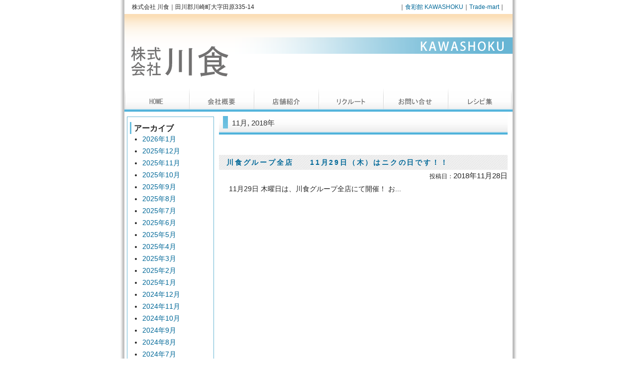

--- FILE ---
content_type: text/html; charset=UTF-8
request_url: http://www.kawashoku.jp/2018/11/
body_size: 4321
content:
<!DOCTYPE html PUBLIC "-//W3C//DTD XHTML 1.0 Transitional//EN" "http://www.w3.org/TR/xhtml1/DTD/xhtml1-transitional.dtd">
<html xmlns="http://www.w3.org/1999/xhtml" lang="ja">
<head profile="http://gmpg.org/xfn/11">
<meta http-equiv="Content-Type" content="text/html; charset=UTF-8" />
<meta http-equiv="content-style-type" content="text/css" />
<meta http-equiv="content-script-type" content="text/javascript" />
<meta name="author" content="" />
<meta name="keyword" content="" />
<meta name="description" content="2018  11月 - " />
<title>11月, 2018 | 株式会社 川食｜田川郡川崎町大字田原335-14</title>
<link rel="stylesheet" href="http://www.kawashoku.jp/wp-content/themes/home-k/bace.css" type="text/css" media="screen" />
<link rel="stylesheet" href="http://www.kawashoku.jp/wp-content/themes/home-k/style.css" type="text/css" media="screen" />
<link rel="alternate" type="application/atom+xml" title="株式会社 川食｜田川郡川崎町大字田原335-14 Atom Feed" href="http://www.kawashoku.jp/feed/atom/" />
<link rel="alternate" type="application/rss+xml" title="株式会社 川食｜田川郡川崎町大字田原335-14 RSS Feed" href="http://www.kawashoku.jp/feed/" />
<link rel="pingback" href="http://www.kawashoku.jp/xmlrpc.php" />


<link rel='stylesheet' id='contact-form-7-css'  href='http://www.kawashoku.jp/wp-content/plugins/contact-form-7/includes/css/styles.css?ver=3.5.2' type='text/css' media='all' />
<link rel='stylesheet' id='jquery.lightbox.min.css-css'  href='http://www.kawashoku.jp/wp-content/plugins/wp-jquery-lightbox/styles/lightbox.min.css?ver=1.4' type='text/css' media='all' />
<script type='text/javascript' src='http://www.kawashoku.jp/wp-includes/js/jquery/jquery.js?ver=1.10.2'></script>
<script type='text/javascript' src='http://www.kawashoku.jp/wp-includes/js/jquery/jquery-migrate.min.js?ver=1.2.1'></script>
<link rel="EditURI" type="application/rsd+xml" title="RSD" href="http://www.kawashoku.jp/xmlrpc.php?rsd" />
<link rel="wlwmanifest" type="application/wlwmanifest+xml" href="http://www.kawashoku.jp/wp-includes/wlwmanifest.xml" /> 
<meta name="generator" content="WordPress 3.6.1" />

<!-- All in One SEO Pack 2.0.3.1 by Michael Torbert of Semper Fi Web Design[534,577] -->
<meta name="robots" content="noindex,follow" />

<link rel="canonical" href="http://www.kawashoku.jp/2018/11/" />
<!-- /all in one seo pack -->
<style type="text/css" media="screen,tv,print,handheld">
.each_map {
	width:300px;
	height:150px;
	line-height:105%;
	clear:both;
	margin:1em auto;
	padding:0;
	border:1px solid #999;
	text-align:left;
	font-size:100%;
}
.each_map img {
	margin:0;
	padding:0;
	border:0 none;
}
.each_map .infowindow strong {
	font-size:1em;
}
.each_map .infowindow p {
	line-height:1.40em;
	margin:1em 0 0;
	padding:0;
	text-indent:0;
	font-size:.85em;
}
</style>
<script src="http://maps.google.com/maps?file=api&amp;v=2&amp;key=ABQIAAAAPVt4BdVxzZygN8X0RVOngxTryktxwfPSwEukpumNP3aIEsMwhBQCFVIikQPMyJHTA94RN3w9KYmlGA" type="text/javascript" charset="utf-8"></script>
</head>
<body class="archive date">
<div id="wrapper">
	<!-- ヘッダー -->
	<div id="header">
		<h1>株式会社 川食｜田川郡川崎町大字田原335-14</h1>
     	<p class="hederlink">｜<a href="http://www.kawashoku.jp/shokusaikan">食彩館 KAWASHOKU</a>｜<a href="http://www.kawashoku.jp/trade-mart">Trade-mart</a>｜</p>

				<p><a href="http://www.kawashoku.jp" title="株式会社 川食｜田川郡川崎町大字田原335-14"><img src="http://www.kawashoku.jp/wp-content/themes/home-k/images/kabukawashoku-header02.png" width="780" height="150" alt="株式会社 川食｜田川郡川崎町大字田原335-14" /></a></p>

		    
	</div>
	<!-- / ヘッダー -->

	<!-- トップナビゲーション -->
	<ul id="topnav" class="nav">
		<li><a href="/" id="home">HOME</a></li>
		<li><a href="http://www.kawashoku.jp/company/" id="about">会社概要</a></li>
		<li><a href="http://www.kawashoku.jp/shop/" id="menu">店舗紹介</a></li>
		<li><a href="http://www.kawashoku.jp/recruit/" id="faq">リクルート</a></li>
		<li><a href="http://www.kawashoku.jp/voice/" id="map">お客様の声</a></li>
		<li><a href="http://www.kawashoku.jp/recipe/" id="blog">レシピ集</a></li>
	</ul>

<!-- コンテンツ -->
<div id="container">
<div id="main">

<!-- 投稿一覧の最初を取得 -->
       <!-- カテゴリーアーカイブの場合 *2 -->
		<div class="h2-wrapper">
       <!-- 年月を表示 -->
        <h2 class="pagetitle"> 11月, 2018年</h2>
<!-- 年別アーカイブの場合 *2 -->
       		</div>

　
        		<h3 id="post-872"><a href="http://www.kawashoku.jp/news/%e5%b7%9d%e9%a3%9f%e3%82%b0%e3%83%ab%e3%83%bc%e3%83%97%e5%85%a8%e5%ba%97%e3%80%80%e3%80%80%e6%af%8e%e6%9c%8829%e6%97%a5%e3%81%af%e3%83%8b%e3%82%af%e3%81%ae%e6%97%a5/">川食グループ全店　　11月29日（木）はニクの日です！！</a></h3>
		<div class="post_date"><span>投稿日：</span>2018年11月28日</div>
		<div class="archive_main">              
			<p>
11月29日 木曜日は、川食グループ全店にて開催！
お...</p>
		</div>
        
		<div class="navi_link">
		　　		</div>
<!-- *1 が成り立たない場合 -->
    	</div>



<!-- サイドバーを埋め込む -->
<div id="sidebar">
		<div id="sidebar-1" class="widget-area" role="complementary">
		
			<li id="archives-4" class="widget widget_archive"><h3 class="widget-title">アーカイブ</h3>		<ul>
			<li><a href='http://www.kawashoku.jp/2026/01/' title='2026年1月'>2026年1月</a></li>
	<li><a href='http://www.kawashoku.jp/2025/12/' title='2025年12月'>2025年12月</a></li>
	<li><a href='http://www.kawashoku.jp/2025/11/' title='2025年11月'>2025年11月</a></li>
	<li><a href='http://www.kawashoku.jp/2025/10/' title='2025年10月'>2025年10月</a></li>
	<li><a href='http://www.kawashoku.jp/2025/09/' title='2025年9月'>2025年9月</a></li>
	<li><a href='http://www.kawashoku.jp/2025/08/' title='2025年8月'>2025年8月</a></li>
	<li><a href='http://www.kawashoku.jp/2025/07/' title='2025年7月'>2025年7月</a></li>
	<li><a href='http://www.kawashoku.jp/2025/06/' title='2025年6月'>2025年6月</a></li>
	<li><a href='http://www.kawashoku.jp/2025/05/' title='2025年5月'>2025年5月</a></li>
	<li><a href='http://www.kawashoku.jp/2025/04/' title='2025年4月'>2025年4月</a></li>
	<li><a href='http://www.kawashoku.jp/2025/03/' title='2025年3月'>2025年3月</a></li>
	<li><a href='http://www.kawashoku.jp/2025/02/' title='2025年2月'>2025年2月</a></li>
	<li><a href='http://www.kawashoku.jp/2025/01/' title='2025年1月'>2025年1月</a></li>
	<li><a href='http://www.kawashoku.jp/2024/12/' title='2024年12月'>2024年12月</a></li>
	<li><a href='http://www.kawashoku.jp/2024/11/' title='2024年11月'>2024年11月</a></li>
	<li><a href='http://www.kawashoku.jp/2024/10/' title='2024年10月'>2024年10月</a></li>
	<li><a href='http://www.kawashoku.jp/2024/09/' title='2024年9月'>2024年9月</a></li>
	<li><a href='http://www.kawashoku.jp/2024/08/' title='2024年8月'>2024年8月</a></li>
	<li><a href='http://www.kawashoku.jp/2024/07/' title='2024年7月'>2024年7月</a></li>
	<li><a href='http://www.kawashoku.jp/2024/06/' title='2024年6月'>2024年6月</a></li>
	<li><a href='http://www.kawashoku.jp/2024/05/' title='2024年5月'>2024年5月</a></li>
	<li><a href='http://www.kawashoku.jp/2024/04/' title='2024年4月'>2024年4月</a></li>
	<li><a href='http://www.kawashoku.jp/2024/03/' title='2024年3月'>2024年3月</a></li>
	<li><a href='http://www.kawashoku.jp/2024/02/' title='2024年2月'>2024年2月</a></li>
	<li><a href='http://www.kawashoku.jp/2024/01/' title='2024年1月'>2024年1月</a></li>
	<li><a href='http://www.kawashoku.jp/2023/12/' title='2023年12月'>2023年12月</a></li>
	<li><a href='http://www.kawashoku.jp/2023/11/' title='2023年11月'>2023年11月</a></li>
	<li><a href='http://www.kawashoku.jp/2023/10/' title='2023年10月'>2023年10月</a></li>
	<li><a href='http://www.kawashoku.jp/2023/09/' title='2023年9月'>2023年9月</a></li>
	<li><a href='http://www.kawashoku.jp/2023/08/' title='2023年8月'>2023年8月</a></li>
	<li><a href='http://www.kawashoku.jp/2023/07/' title='2023年7月'>2023年7月</a></li>
	<li><a href='http://www.kawashoku.jp/2023/06/' title='2023年6月'>2023年6月</a></li>
	<li><a href='http://www.kawashoku.jp/2023/05/' title='2023年5月'>2023年5月</a></li>
	<li><a href='http://www.kawashoku.jp/2023/04/' title='2023年4月'>2023年4月</a></li>
	<li><a href='http://www.kawashoku.jp/2023/03/' title='2023年3月'>2023年3月</a></li>
	<li><a href='http://www.kawashoku.jp/2023/02/' title='2023年2月'>2023年2月</a></li>
	<li><a href='http://www.kawashoku.jp/2023/01/' title='2023年1月'>2023年1月</a></li>
	<li><a href='http://www.kawashoku.jp/2022/12/' title='2022年12月'>2022年12月</a></li>
	<li><a href='http://www.kawashoku.jp/2022/11/' title='2022年11月'>2022年11月</a></li>
	<li><a href='http://www.kawashoku.jp/2022/10/' title='2022年10月'>2022年10月</a></li>
	<li><a href='http://www.kawashoku.jp/2022/09/' title='2022年9月'>2022年9月</a></li>
	<li><a href='http://www.kawashoku.jp/2022/08/' title='2022年8月'>2022年8月</a></li>
	<li><a href='http://www.kawashoku.jp/2022/07/' title='2022年7月'>2022年7月</a></li>
	<li><a href='http://www.kawashoku.jp/2022/06/' title='2022年6月'>2022年6月</a></li>
	<li><a href='http://www.kawashoku.jp/2022/05/' title='2022年5月'>2022年5月</a></li>
	<li><a href='http://www.kawashoku.jp/2022/04/' title='2022年4月'>2022年4月</a></li>
	<li><a href='http://www.kawashoku.jp/2022/03/' title='2022年3月'>2022年3月</a></li>
	<li><a href='http://www.kawashoku.jp/2022/02/' title='2022年2月'>2022年2月</a></li>
	<li><a href='http://www.kawashoku.jp/2022/01/' title='2022年1月'>2022年1月</a></li>
	<li><a href='http://www.kawashoku.jp/2021/12/' title='2021年12月'>2021年12月</a></li>
	<li><a href='http://www.kawashoku.jp/2021/11/' title='2021年11月'>2021年11月</a></li>
	<li><a href='http://www.kawashoku.jp/2021/10/' title='2021年10月'>2021年10月</a></li>
	<li><a href='http://www.kawashoku.jp/2021/09/' title='2021年9月'>2021年9月</a></li>
	<li><a href='http://www.kawashoku.jp/2021/08/' title='2021年8月'>2021年8月</a></li>
	<li><a href='http://www.kawashoku.jp/2021/07/' title='2021年7月'>2021年7月</a></li>
	<li><a href='http://www.kawashoku.jp/2021/06/' title='2021年6月'>2021年6月</a></li>
	<li><a href='http://www.kawashoku.jp/2021/05/' title='2021年5月'>2021年5月</a></li>
	<li><a href='http://www.kawashoku.jp/2021/04/' title='2021年4月'>2021年4月</a></li>
	<li><a href='http://www.kawashoku.jp/2021/03/' title='2021年3月'>2021年3月</a></li>
	<li><a href='http://www.kawashoku.jp/2021/02/' title='2021年2月'>2021年2月</a></li>
	<li><a href='http://www.kawashoku.jp/2021/01/' title='2021年1月'>2021年1月</a></li>
	<li><a href='http://www.kawashoku.jp/2020/12/' title='2020年12月'>2020年12月</a></li>
	<li><a href='http://www.kawashoku.jp/2020/11/' title='2020年11月'>2020年11月</a></li>
	<li><a href='http://www.kawashoku.jp/2020/10/' title='2020年10月'>2020年10月</a></li>
	<li><a href='http://www.kawashoku.jp/2020/09/' title='2020年9月'>2020年9月</a></li>
	<li><a href='http://www.kawashoku.jp/2020/08/' title='2020年8月'>2020年8月</a></li>
	<li><a href='http://www.kawashoku.jp/2020/07/' title='2020年7月'>2020年7月</a></li>
	<li><a href='http://www.kawashoku.jp/2020/06/' title='2020年6月'>2020年6月</a></li>
	<li><a href='http://www.kawashoku.jp/2020/05/' title='2020年5月'>2020年5月</a></li>
	<li><a href='http://www.kawashoku.jp/2020/04/' title='2020年4月'>2020年4月</a></li>
	<li><a href='http://www.kawashoku.jp/2020/03/' title='2020年3月'>2020年3月</a></li>
	<li><a href='http://www.kawashoku.jp/2020/02/' title='2020年2月'>2020年2月</a></li>
	<li><a href='http://www.kawashoku.jp/2020/01/' title='2020年1月'>2020年1月</a></li>
	<li><a href='http://www.kawashoku.jp/2019/12/' title='2019年12月'>2019年12月</a></li>
	<li><a href='http://www.kawashoku.jp/2019/11/' title='2019年11月'>2019年11月</a></li>
	<li><a href='http://www.kawashoku.jp/2019/10/' title='2019年10月'>2019年10月</a></li>
	<li><a href='http://www.kawashoku.jp/2019/09/' title='2019年9月'>2019年9月</a></li>
	<li><a href='http://www.kawashoku.jp/2019/08/' title='2019年8月'>2019年8月</a></li>
	<li><a href='http://www.kawashoku.jp/2019/07/' title='2019年7月'>2019年7月</a></li>
	<li><a href='http://www.kawashoku.jp/2019/06/' title='2019年6月'>2019年6月</a></li>
	<li><a href='http://www.kawashoku.jp/2019/05/' title='2019年5月'>2019年5月</a></li>
	<li><a href='http://www.kawashoku.jp/2019/04/' title='2019年4月'>2019年4月</a></li>
	<li><a href='http://www.kawashoku.jp/2019/03/' title='2019年3月'>2019年3月</a></li>
	<li><a href='http://www.kawashoku.jp/2019/02/' title='2019年2月'>2019年2月</a></li>
	<li><a href='http://www.kawashoku.jp/2019/01/' title='2019年1月'>2019年1月</a></li>
	<li><a href='http://www.kawashoku.jp/2018/12/' title='2018年12月'>2018年12月</a></li>
	<li><a href='http://www.kawashoku.jp/2018/11/' title='2018年11月'>2018年11月</a></li>
	<li><a href='http://www.kawashoku.jp/2018/10/' title='2018年10月'>2018年10月</a></li>
	<li><a href='http://www.kawashoku.jp/2018/09/' title='2018年9月'>2018年9月</a></li>
	<li><a href='http://www.kawashoku.jp/2018/08/' title='2018年8月'>2018年8月</a></li>
	<li><a href='http://www.kawashoku.jp/2018/07/' title='2018年7月'>2018年7月</a></li>
	<li><a href='http://www.kawashoku.jp/2018/06/' title='2018年6月'>2018年6月</a></li>
	<li><a href='http://www.kawashoku.jp/2014/11/' title='2014年11月'>2014年11月</a></li>
	<li><a href='http://www.kawashoku.jp/2014/07/' title='2014年7月'>2014年7月</a></li>
	<li><a href='http://www.kawashoku.jp/2014/06/' title='2014年6月'>2014年6月</a></li>
	<li><a href='http://www.kawashoku.jp/2014/01/' title='2014年1月'>2014年1月</a></li>
	<li><a href='http://www.kawashoku.jp/2012/09/' title='2012年9月'>2012年9月</a></li>
	<li><a href='http://www.kawashoku.jp/2012/06/' title='2012年6月'>2012年6月</a></li>
	<li><a href='http://www.kawashoku.jp/2012/02/' title='2012年2月'>2012年2月</a></li>
	<li><a href='http://www.kawashoku.jp/2012/01/' title='2012年1月'>2012年1月</a></li>
	<li><a href='http://www.kawashoku.jp/2011/12/' title='2011年12月'>2011年12月</a></li>
	<li><a href='http://www.kawashoku.jp/2011/11/' title='2011年11月'>2011年11月</a></li>
		</ul>
</li>    
		
				</div><!-- #sidebar-1 .widget-area -->
		</div>

		
	
<!-- フッターを埋め込む -->
	</div>
	<!-- / コンテンツ -->

	<!-- フッター -->
	<div id="footer">
		<div class="inner">

            
			<div class="box">
				<ul>
					<li><a href="http://www.kawashoku.jp/">株式会社 川食</a></li>
					<li><a href="http://www.kawashoku.jp/shokusaikan/">食彩館 KAWASHOKU</a></li>
					<li><a href="http://www.kawashoku.jp/trade-mart/">トレードマート</a></li>
				</ul>
			</div>
			<div class="box">
				<ul>
					<li><a href="http://www.kawashoku.jp/company/">会社概要</a></li>
					<li><a href="http://www.kawashoku.jp/shop/">店舗紹介</a></li>
					<li><a href="http://www.kawashoku.jp/recruit/">リクルート</a></li>

				</ul>
			</div>
			<div class="box last">
				<ul>
					<li><a href="http://www.kawashoku.jp/voice/">お問い合せ</a></li>
					<li><a href="http://www.kawashoku.jp/recipe/">レシピ集</a></li>

				</ul>
			</div>
			<!-- / 一番最後のboxにのみ class="last" を入力してください。-->
	</div>
<p>株式会社　川食　本社　田川郡川崎町大字田原335-14 　　TEL　0947-44-2235　FAX　0947-44-8524</p>
<address>Copyright(c) 2011 KAWASHOKU  All Rights Reserved.</address></div>
<!-- / フッター -->

</div>



<!-- tracker added by Ultimate Google Analytics plugin v1.6.0: http://www.oratransplant.nl/uga -->
<script type="text/javascript">
var gaJsHost = (("https:" == document.location.protocol) ? "https://ssl." : "http://www.");
document.write(unescape("%3Cscript src='" + gaJsHost + "google-analytics.com/ga.js' type='text/javascript'%3E%3C/script%3E"));
</script>
<script type="text/javascript">
var pageTracker = _gat._getTracker("UA-26683556-1");
pageTracker._initData();
pageTracker._trackPageview();
</script>
<script type='text/javascript' src='http://www.kawashoku.jp/wp-content/plugins/contact-form-7/includes/js/jquery.form.min.js?ver=3.40.0-2013.08.13'></script>
<script type='text/javascript'>
/* <![CDATA[ */
var _wpcf7 = {"loaderUrl":"http:\/\/www.kawashoku.jp\/wp-content\/plugins\/contact-form-7\/images\/ajax-loader.gif","sending":"\u9001\u4fe1\u4e2d ..."};
/* ]]> */
</script>
<script type='text/javascript' src='http://www.kawashoku.jp/wp-content/plugins/contact-form-7/includes/js/scripts.js?ver=3.5.2'></script>
<script type='text/javascript' src='http://www.kawashoku.jp/wp-content/plugins/wp-jquery-lightbox/jquery.touchwipe.min.js?ver=1.4'></script>
<script type='text/javascript'>
/* <![CDATA[ */
var JQLBSettings = {"showInfo":"1","fitToScreen":"0","resizeSpeed":"400","displayDownloadLink":"0","navbarOnTop":"0","resizeCenter":"","marginSize":"","linkTarget":"_self","slideshowSpeed":"4000","help":"","prevLinkTitle":"\u524d\u306e\u753b\u50cf","nextLinkTitle":"\u6b21\u306e\u753b\u50cf","closeTitle":"\u30ae\u30e3\u30e9\u30ea\u30fc\u3092\u9589\u3058\u308b","image":"\u753b\u50cf ","of":"\u306e","download":"\u30c0\u30a6\u30f3\u30ed\u30fc\u30c9","pause":"(pause slideshow)","play":"(play slideshow)"};
/* ]]> */
</script>
<script type='text/javascript' src='http://www.kawashoku.jp/wp-content/plugins/wp-jquery-lightbox/jquery.lightbox.min.js?ver=1.4'></script>
</body>
</html>

--- FILE ---
content_type: text/css
request_url: http://www.kawashoku.jp/wp-content/themes/home-k/bace.css
body_size: 3164
content:
@charset "utf-8";
/*
Theme Name: theme001
Theme URI: http://theme.o2gp.com/
Description: theme001
Version: 1.0
Author: o2 Group
Author URI: http://theme.o2gp.com/
Tags: simple

	o2 Group v1.0
	 http://theme.o2gp.com/

	This theme was designed and built by o2 Group,
	whose blog you will find at http://theme.o2gp.com/

	The CSS, XHTML and design is released under GPL:
	http://www.opensource.org/licenses/gpl-license.php

*/

/*スタイル初期化*/
body, div, dl, dt, dd, ul, ol, li, h1, h2, h3, h4, h5, h6, pre, form, fieldset, input, textarea, p, blockquote, th, td{
	margin:0; padding:0;
}

ol, ul,li{
	list-style:none;
}

/***************************
投稿編集エリアで作成したコンテンツ
****************************/
.contents ol, .contents ul{
	padding-left:30px;
}

.contents ol li{
	list-style:decimal outside none;
}

.contents ul li{
	list-style:disc outside none;
}

.contents p,.contents ul, .contents ol, .contents table{
	margin-bottom:0.625em;
}

.attention{
    margin: 10px 30px 10px;
    border:1px solid #FF9999;
    background-color: #FFCCCC;
    padding: 10px;
	
}

.solid-table{
    border:1px solid #999999;
    border-collapse: collapse;
}
.solid-table th{
    padding:5px;
    border:1px solid #999999;
    background-color:#E8E8E8;
    
}

.solid-table td{
    padding:5px;
    border:1px solid #999999;
    
}

.solid-table thead td, .solid-table th{
	background-color:#E8E8E8;
	font-weight:bold;
	padding-left:5px;
	padding-right:5px;
}

/*終わり*/

body{
	font: 14px/1.5 "メイリオ","Meiryo",arial,"ヒラギノ角ゴ Pro W3","Hiragino Kaku Gothic Pro",Osaka,"ＭＳ Ｐゴシック","MS PGothic",Sans-Serif;
	color:#252525;
	background-color: #ffffff;
	/*background-image: url(images/bk.png);*/
	background-repeat: repeat-x;
}


a{color:#006898;text-decoration:none;}
a:hover{color:#2cafe3;}
a:active, a:focus {outline: 0;}
img{border:0;}
.clear{clear:both;}

.clearfix:after {
	content: ".";
	font-size: 0.1em;
	display: block;
	height: 0;
	visibility: hidden;
	clear: both;
 } 


/*************
全体
*************/
#wrapper{
	margin: 0 auto;
	padding: 0 10px;
	width: 780px;
	background-image:url(images/wra-bk.png);
	background-repeat: repeat-y;
}

/*************
/* ヘッダー
*************/
#header{
	position: relative;
}

#header h1 {
	padding: 5px 0 5px 15px;
	font-size: 12px;
	font-weight: normal;
}
#header p.hederlink {
	font-size: 12px;
	float: right;
	padding-left: 0px;
	position: absolute;
	top: 5px;
	right: 15px;
}
#flash{
	margin-right: 10px;
	margin-left: 10px;
}

/*************
/* トップナビゲーション
*************/
ul#topnav{
width: 780px;
height: 46px;
background:url(images/gn01.png) no-repeat 0 0;
}

ul#topnav li{float:left;list-style:none;width:130px;}

ul#topnav a{
text-indent: -9999px;
text-decoration: none;
display: block;
width: 130px;
height: 46px;
background:url(images/gn01.png) no-repeat;
}

ul#topnav a#home{background-position:0 0;}
ul#topnav a#about{background-position:-130px 0;}
ul#topnav a#menu{background-position:-260px 0;}
ul#topnav a#faq{background-position:-390px 0;}
ul#topnav a#map{background-position:-520px 0;}
ul#topnav a#blog{background-position:-650px 0;}
ul#topnav a#link{background-position:-780px 0;}

ul#topnav a#home:hover, ul#topnav li.active a#home{background-position:0 -46px;}
ul#topnav a#about:hover, ul#topnav li.active a#about{background-position:-130px -46px;}
ul#topnav a#menu:hover, ul#topnav li.active a#menu{background-position:-260px -46px;}
ul#topnav a#faq:hover, ul#topnav li.active a#faq{background-position:-390px -46px;}
ul#topnav a#map:hover, ul#topnav li.active a#map{background-position:-520px -46px;}
ul#topnav a#blog:hover, ul#topnav li.active a#blog{background-position:-650px -46px;}
ul#topnav a#link:hover, ul#topnav li.active a#link{background-position:-780px -46px;}

li.active a#home{background-position:0 -42px;}
li.active a#guide{background-position:-213px -42px;}
li.active a#faq{background-position:-429px -42px;}
li.active a#mp{background-position:-573px -42px;}


/*************
TOPメイン
*************/

#top_main,#main{
	width: 760px;
	padding: 10px;
	margin-bottom: 15px;
}

#top_main h2,#main h2{
	margin-bottom: 10px;
	padding: 0 10px 0px 26px;
	line-height: 46px;
	font-size: 15px;
	font-weight: normal;
	color: #333333;
	background: #0b82be url(images/h2-bk.png) no-repeat;
	clear: both;
}


#top_main h3{
	margin: 0px;
	padding: 10px;
	}

#main h3 {
	font-size: 14px;
	line-height: 30px;
	background: url(images/h3.png);
	padding-left: 15px;
	margin-top: 10px;
	letter-spacing: 0.2em;
	color: #333333;
	margin-bottom: 10px;
}


span.hide {
	display: none;
}

.top_main_box{
	width: 360px;
	margin-bottom: 10px;
}


.oni_daiko_post {
	font-size: 12px;
}

.main-recruit a {
	background-image: url(images/recruit-top.png);
	height: 200px;
	width: 760px;
	clear: both;
	margin-bottom: 10px;
	display: block;
	background-repeat: no-repeat;
}

.main-recruit a:hover {
	background-position:bottom;
}

.main-orijinaru {
	background-image: url(images/original-shochu.png);
	background-repeat: no-repeat;
	height: 300px;
	width: 760px;
}

/*新着一覧表示*/
div.latest_blogs_entry {
    border: 1px solid #9FB7D4;
    margin: 0 0 10px;
    padding: 0 0 10px;
}


.latest_blogs_entry li {
	background-image: url(images/list.png);
	background-repeat: no-repeat;
	background-position: left 4px;;
	font-size: 12px;
	margin: 0px 0px 0px 10px;
	padding-left:15px;
	width:95%;
}


.latest_blogs_entry .date {
	display:block;
	width:108px;
	float:left;
}

.latest_blogs_entry .title{
	float:left;
	width:612px;
}

.latest_blogs_entry .blog_name {
	display:block;
	margin-bottom: 10px;
	text-align:right;
	border-bottom:1px solid #666;
	clear:both;
	
}

#link_to_archive{
}

#link_to_archive ul{
   padding-left:20px;	
   
   margin-top:0;
}

#link_to_archive li{
	display:inline;
	width:auto;
	padding-right:25px;
	float:left;
}

/* reshipi_CSS_dl */

.reshipi{
	margin-right: 20px;
	margin-left: 20px;
	margin-bottom: 20px;
	clear: both;
	overflow: hidden;
}
.reshipi dl{
	line-height: 3em;
}

.reshipi dt{
	float: left;
	width: 240px;
	border-top: 2px dashed #FF9900;
	}
	
.reshipi dd{
	float: left;
	width: 480px;
	border-top: 2px dashed  #FF9900;
	}

/* 共通CSS */
.mainbox{
	margin-right: 10px;
	margin-left: 10px;
}
.bannerL{
	margin-bottom: 10px;
	text-align: center;
	clear: both;
}



img.aligncenter {
    display: block;
    margin-left: auto;
    margin-right: auto;
}
img.alignright {
    padding: 4px;
    margin: 0 0 2px 7px;
    display: inline;
}
img.alignleft {
    padding: 4px;
    margin: 0 7px 2px 0;
    display: inline;
}
.alignright {
    float: right;
	margin-left:5px;
}
.alignleft {
    float: left;
	margin-right:5px;
}

.solod-border{
	border: solid 1px #666666;
	padding: 5px;
	}

/* フッター共通 */
.box{
	float: left;
	width: 230px;
	line-height: 1.2;
	margin-left:20px;
	margin-top: 20px;
	margin-bottom: 10px;
}

.box_img{
padding: 0px 0px 10px 0px;
}

.last{margin-right:0;}



/* ボタン */
p.button{
text-align: center;
font-weight:bold;
padding: 10px 0;
}

p.button a{
display:block;
line-height: 32px;
background: #ffffff url(images/button.png) no-repeat;
margin: 0 -20px;
}

p.button a{color:#fff;}
p.button a:hover{color:#d9e8ff;}

p.button a:hover{
cursor:pointer;
background-position: 0 -32px;
}

/* フッターのリスト位置調節 */
#footer ul{margin-left: 20px;}
#footer li{margin-bottom: 3px;}



/*************
/* フッター
*************/
#footer{
	font-size: 12px;
	clear:both;
	padding: 10px 0 10px;
	border-top: 2px solid #7EC6E4;
}
#footer li a {
	background-image: url(images/list.png);
	background-position: left center;
	padding-left: 15px;
	background-repeat: no-repeat;
}


#footer .inner{
overflow: hidden;
}

* html #footer .inner{height:1%;}

#footer p {
	text-align: center;
}

address{
	padding: 10px 0;
	text-align: center;
	font-style:normal;
	clear:both;
	display:block;
}

/*****************************

SHOP LIST TEMPLATE（店舗一覧ページ）
*****************************/

.page-template-shop_list-php .solid-table{
	margin: 5px auto;
	width:98%;
}

/**************************************
ウィジェット　リンクのスタイル
*************************************/
.widget-area{
	margin-left:5px;
}

.widget{
	margin:0 0 20px 0;
}

#linkcat-2 h3{
	display:none;
}

/****************************************
アーカイブページを2カラムにするスタイル
***************************************/
.archive  #main, .single #main{
    width: 580px;
	margin: 0 10px 50px;
    padding:0;
	float:right;
}

#sidebar{
	float:left;
	width:180px;
}

#sidebar-1{
	margin-bottom: 10px;
    width: 163px;
	padding:10px 5px 10px;
	margin:10px 0 10px 5px;
	border:solid 1px #67B5D4;
}

#sidebar-1 h3{
	border-left:solid 3px #68BEDF;
	padding-left:5px;
	margin-left:0;
}

.archive #main h3{
	margin-bottom:0;
}


.archive_main{
	margin-bottom:20px;
	margin-left:20px;
}

/*シングルページ*/

.single .h2-wrapper{
	margin-bottom: 10px;
	font-size: 15px;
	font-weight: normal;
	color: #333333;
	background: url(images/h2-wrapper.png) no-repeat bottom left;
	clear: both;
	padding:10px 5px 10px 7px;
}


.single #main h2{
	background:url(images/h2-marker.png) no-repeat center left;
	font-size: 15px;
	font-weight: normal;
	margin:0;
	line-height:normal;
	padding:0 0 0 12px;
}

.single #main p{
	margin-left:0;
	margin-right:0;
}


.single-post #main .contents {
    padding: 0 10px;
}

.post_date{
 	font-size: 110%;
    margin:0 0 5px;;
    text-align: right;
}

.post_date span{
	font-size:12px;
}

/*ナビリンク*/
.navi_link {
	text-align: center;
	padding-top: 50px;
	padding-bottom: 30px;
}

/***************************
ウィジェット
****************************/
#sidebar-1 .widget li{
	list-style:outside disc;
	margin-left:25px;
	margin-bottom:3px;
}



--- FILE ---
content_type: text/css
request_url: http://www.kawashoku.jp/wp-content/themes/home-k/style.css
body_size: 289
content:
.single-post #main .contents{
	padding:0 10px;
	line-hight:1.8;
}

.company li:first-line{
	font-size:125%;
	margin-bottom:3px;
}

.company li{
	padding:10px 10px 10px 3em;
	text-indent:-2em; 
}

.company table{
	text-indent:0;
	line-height: 2em;
}

.bottom_border td{
	border-bottom:1px #CCC solid;
}

.bottom_border tr{
	padding:5px;
}

#main .company ol, #main .company li{
	list-style: decimal inside;
	margin-left: 0;
}


#container a:hover img {
	filter:alpha(opacity=70);
	opacity:0.7;
}